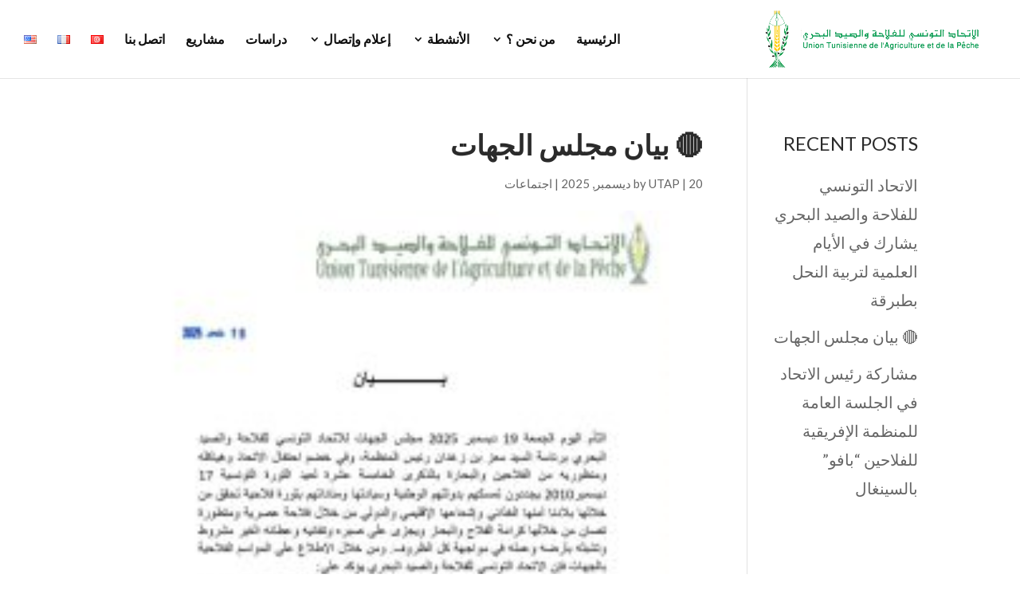

--- FILE ---
content_type: text/html; charset=UTF-8
request_url: http://www.utap.org.tn/language/ar/category/%D8%A7%D8%AC%D8%AA%D9%85%D8%A7%D8%B9%D8%A7%D8%AA/
body_size: 16950
content:
<!DOCTYPE html>
<html dir="rtl" lang="en-US">
<head>
	<meta charset="UTF-8" />
<meta http-equiv="X-UA-Compatible" content="IE=edge">
	<link rel="pingback" href="http://www.utap.org.tn/xmlrpc.php" />

	<script type="text/javascript">
		document.documentElement.className = 'js';
	</script>

	<script>var et_site_url='http://www.utap.org.tn';var et_post_id='0';function et_core_page_resource_fallback(a,b){"undefined"===typeof b&&(b=a.sheet.cssRules&&0===a.sheet.cssRules.length);b&&(a.onerror=null,a.onload=null,a.href?a.href=et_site_url+"/?et_core_page_resource="+a.id+et_post_id:a.src&&(a.src=et_site_url+"/?et_core_page_resource="+a.id+et_post_id))}
</script><meta name='robots' content='index, follow, max-image-preview:large, max-snippet:-1, max-video-preview:-1' />
	<style>img:is([sizes="auto" i], [sizes^="auto," i]) { contain-intrinsic-size: 3000px 1500px }</style>
	<link rel="alternate" href="http://www.utap.org.tn/language/ar/category/%d8%a7%d8%ac%d8%aa%d9%85%d8%a7%d8%b9%d8%a7%d8%aa/" hreflang="ar" />
<link rel="alternate" href="http://www.utap.org.tn/language/fr/category/reunions/" hreflang="fr" />

	<!-- This site is optimized with the Yoast SEO plugin v16.0.2 - https://yoast.com/wordpress/plugins/seo/ -->
	<title>اجتماعات Archives - UTAP</title>
	<link rel="canonical" href="http://www.utap.org.tn/language/ar/category/اجتماعات/" />
	<link rel="next" href="http://www.utap.org.tn/language/ar/category/%d8%a7%d8%ac%d8%aa%d9%85%d8%a7%d8%b9%d8%a7%d8%aa/page/2/" />
	<meta property="og:locale" content="en_US" />
	<meta property="og:locale:alternate" content="fr_FR" />
	<meta property="og:type" content="article" />
	<meta property="og:title" content="اجتماعات Archives - UTAP" />
	<meta property="og:url" content="http://www.utap.org.tn/language/ar/category/اجتماعات/" />
	<meta property="og:site_name" content="UTAP" />
	<meta name="twitter:card" content="summary_large_image" />
	<script type="application/ld+json" class="yoast-schema-graph">{"@context":"https://schema.org","@graph":[{"@type":"WebSite","@id":"http://www.utap.org.tn/language/ar/#website","url":"http://www.utap.org.tn/language/ar/","name":"UTAP","description":"","potentialAction":[{"@type":"SearchAction","target":"http://www.utap.org.tn/language/ar/?s={search_term_string}","query-input":"required name=search_term_string"}],"inLanguage":"en-US"},{"@type":"CollectionPage","@id":"http://www.utap.org.tn/language/ar/category/%d8%a7%d8%ac%d8%aa%d9%85%d8%a7%d8%b9%d8%a7%d8%aa/#webpage","url":"http://www.utap.org.tn/language/ar/category/%d8%a7%d8%ac%d8%aa%d9%85%d8%a7%d8%b9%d8%a7%d8%aa/","name":"\u0627\u062c\u062a\u0645\u0627\u0639\u0627\u062a Archives - UTAP","isPartOf":{"@id":"http://www.utap.org.tn/language/ar/#website"},"breadcrumb":{"@id":"http://www.utap.org.tn/language/ar/category/%d8%a7%d8%ac%d8%aa%d9%85%d8%a7%d8%b9%d8%a7%d8%aa/#breadcrumb"},"inLanguage":"en-US","potentialAction":[{"@type":"ReadAction","target":["http://www.utap.org.tn/language/ar/category/%d8%a7%d8%ac%d8%aa%d9%85%d8%a7%d8%b9%d8%a7%d8%aa/"]}]},{"@type":"BreadcrumbList","@id":"http://www.utap.org.tn/language/ar/category/%d8%a7%d8%ac%d8%aa%d9%85%d8%a7%d8%b9%d8%a7%d8%aa/#breadcrumb","itemListElement":[{"@type":"ListItem","position":1,"item":{"@type":"WebPage","@id":"http://www.utap.org.tn/language/ar/","url":"http://www.utap.org.tn/language/ar/","name":"\u0627\u0644\u0635\u0641\u062d\u0629 \u0627\u0644\u0631\u0626\u064a\u0633\u064a\u0629"}},{"@type":"ListItem","position":2,"item":{"@type":"WebPage","@id":"http://www.utap.org.tn/language/ar/category/%d8%a7%d8%ac%d8%aa%d9%85%d8%a7%d8%b9%d8%a7%d8%aa/","url":"http://www.utap.org.tn/language/ar/category/%d8%a7%d8%ac%d8%aa%d9%85%d8%a7%d8%b9%d8%a7%d8%aa/","name":"\u0627\u062c\u062a\u0645\u0627\u0639\u0627\u062a"}}]}]}</script>
	<!-- / Yoast SEO plugin. -->


<link rel="alternate" type="application/rss+xml" title="UTAP &raquo; Feed" href="http://www.utap.org.tn/language/ar/feed/" />
<link rel="alternate" type="application/rss+xml" title="UTAP &raquo; Comments Feed" href="http://www.utap.org.tn/language/ar/comments/feed/" />
<link rel="alternate" type="application/rss+xml" title="UTAP &raquo; اجتماعات Category Feed" href="http://www.utap.org.tn/language/ar/category/%d8%a7%d8%ac%d8%aa%d9%85%d8%a7%d8%b9%d8%a7%d8%aa/feed/" />
		<!-- This site uses the Google Analytics by MonsterInsights plugin v8.14.1 - Using Analytics tracking - https://www.monsterinsights.com/ -->
							<script src="//www.googletagmanager.com/gtag/js?id=UA-172142843-1"  data-cfasync="false" data-wpfc-render="false" type="text/javascript" async></script>
			<script data-cfasync="false" data-wpfc-render="false" type="text/javascript">
				var mi_version = '8.14.1';
				var mi_track_user = true;
				var mi_no_track_reason = '';
				
								var disableStrs = [
															'ga-disable-UA-172142843-1',
									];

				/* Function to detect opted out users */
				function __gtagTrackerIsOptedOut() {
					for (var index = 0; index < disableStrs.length; index++) {
						if (document.cookie.indexOf(disableStrs[index] + '=true') > -1) {
							return true;
						}
					}

					return false;
				}

				/* Disable tracking if the opt-out cookie exists. */
				if (__gtagTrackerIsOptedOut()) {
					for (var index = 0; index < disableStrs.length; index++) {
						window[disableStrs[index]] = true;
					}
				}

				/* Opt-out function */
				function __gtagTrackerOptout() {
					for (var index = 0; index < disableStrs.length; index++) {
						document.cookie = disableStrs[index] + '=true; expires=Thu, 31 Dec 2099 23:59:59 UTC; path=/';
						window[disableStrs[index]] = true;
					}
				}

				if ('undefined' === typeof gaOptout) {
					function gaOptout() {
						__gtagTrackerOptout();
					}
				}
								window.dataLayer = window.dataLayer || [];

				window.MonsterInsightsDualTracker = {
					helpers: {},
					trackers: {},
				};
				if (mi_track_user) {
					function __gtagDataLayer() {
						dataLayer.push(arguments);
					}

					function __gtagTracker(type, name, parameters) {
						if (!parameters) {
							parameters = {};
						}

						if (parameters.send_to) {
							__gtagDataLayer.apply(null, arguments);
							return;
						}

						if (type === 'event') {
							
														parameters.send_to = monsterinsights_frontend.ua;
							__gtagDataLayer(type, name, parameters);
													} else {
							__gtagDataLayer.apply(null, arguments);
						}
					}

					__gtagTracker('js', new Date());
					__gtagTracker('set', {
						'developer_id.dZGIzZG': true,
											});
															__gtagTracker('config', 'UA-172142843-1', {"forceSSL":"true","link_attribution":"true"} );
										window.gtag = __gtagTracker;										(function () {
						/* https://developers.google.com/analytics/devguides/collection/analyticsjs/ */
						/* ga and __gaTracker compatibility shim. */
						var noopfn = function () {
							return null;
						};
						var newtracker = function () {
							return new Tracker();
						};
						var Tracker = function () {
							return null;
						};
						var p = Tracker.prototype;
						p.get = noopfn;
						p.set = noopfn;
						p.send = function () {
							var args = Array.prototype.slice.call(arguments);
							args.unshift('send');
							__gaTracker.apply(null, args);
						};
						var __gaTracker = function () {
							var len = arguments.length;
							if (len === 0) {
								return;
							}
							var f = arguments[len - 1];
							if (typeof f !== 'object' || f === null || typeof f.hitCallback !== 'function') {
								if ('send' === arguments[0]) {
									var hitConverted, hitObject = false, action;
									if ('event' === arguments[1]) {
										if ('undefined' !== typeof arguments[3]) {
											hitObject = {
												'eventAction': arguments[3],
												'eventCategory': arguments[2],
												'eventLabel': arguments[4],
												'value': arguments[5] ? arguments[5] : 1,
											}
										}
									}
									if ('pageview' === arguments[1]) {
										if ('undefined' !== typeof arguments[2]) {
											hitObject = {
												'eventAction': 'page_view',
												'page_path': arguments[2],
											}
										}
									}
									if (typeof arguments[2] === 'object') {
										hitObject = arguments[2];
									}
									if (typeof arguments[5] === 'object') {
										Object.assign(hitObject, arguments[5]);
									}
									if ('undefined' !== typeof arguments[1].hitType) {
										hitObject = arguments[1];
										if ('pageview' === hitObject.hitType) {
											hitObject.eventAction = 'page_view';
										}
									}
									if (hitObject) {
										action = 'timing' === arguments[1].hitType ? 'timing_complete' : hitObject.eventAction;
										hitConverted = mapArgs(hitObject);
										__gtagTracker('event', action, hitConverted);
									}
								}
								return;
							}

							function mapArgs(args) {
								var arg, hit = {};
								var gaMap = {
									'eventCategory': 'event_category',
									'eventAction': 'event_action',
									'eventLabel': 'event_label',
									'eventValue': 'event_value',
									'nonInteraction': 'non_interaction',
									'timingCategory': 'event_category',
									'timingVar': 'name',
									'timingValue': 'value',
									'timingLabel': 'event_label',
									'page': 'page_path',
									'location': 'page_location',
									'title': 'page_title',
								};
								for (arg in args) {
																		if (!(!args.hasOwnProperty(arg) || !gaMap.hasOwnProperty(arg))) {
										hit[gaMap[arg]] = args[arg];
									} else {
										hit[arg] = args[arg];
									}
								}
								return hit;
							}

							try {
								f.hitCallback();
							} catch (ex) {
							}
						};
						__gaTracker.create = newtracker;
						__gaTracker.getByName = newtracker;
						__gaTracker.getAll = function () {
							return [];
						};
						__gaTracker.remove = noopfn;
						__gaTracker.loaded = true;
						window['__gaTracker'] = __gaTracker;
					})();
									} else {
										console.log("");
					(function () {
						function __gtagTracker() {
							return null;
						}

						window['__gtagTracker'] = __gtagTracker;
						window['gtag'] = __gtagTracker;
					})();
									}
			</script>
				<!-- / Google Analytics by MonsterInsights -->
		<script type="text/javascript">
/* <![CDATA[ */
window._wpemojiSettings = {"baseUrl":"https:\/\/s.w.org\/images\/core\/emoji\/15.0.3\/72x72\/","ext":".png","svgUrl":"https:\/\/s.w.org\/images\/core\/emoji\/15.0.3\/svg\/","svgExt":".svg","source":{"concatemoji":"http:\/\/www.utap.org.tn\/wp-includes\/js\/wp-emoji-release.min.js?ver=6.7.1"}};
/*! This file is auto-generated */
!function(i,n){var o,s,e;function c(e){try{var t={supportTests:e,timestamp:(new Date).valueOf()};sessionStorage.setItem(o,JSON.stringify(t))}catch(e){}}function p(e,t,n){e.clearRect(0,0,e.canvas.width,e.canvas.height),e.fillText(t,0,0);var t=new Uint32Array(e.getImageData(0,0,e.canvas.width,e.canvas.height).data),r=(e.clearRect(0,0,e.canvas.width,e.canvas.height),e.fillText(n,0,0),new Uint32Array(e.getImageData(0,0,e.canvas.width,e.canvas.height).data));return t.every(function(e,t){return e===r[t]})}function u(e,t,n){switch(t){case"flag":return n(e,"\ud83c\udff3\ufe0f\u200d\u26a7\ufe0f","\ud83c\udff3\ufe0f\u200b\u26a7\ufe0f")?!1:!n(e,"\ud83c\uddfa\ud83c\uddf3","\ud83c\uddfa\u200b\ud83c\uddf3")&&!n(e,"\ud83c\udff4\udb40\udc67\udb40\udc62\udb40\udc65\udb40\udc6e\udb40\udc67\udb40\udc7f","\ud83c\udff4\u200b\udb40\udc67\u200b\udb40\udc62\u200b\udb40\udc65\u200b\udb40\udc6e\u200b\udb40\udc67\u200b\udb40\udc7f");case"emoji":return!n(e,"\ud83d\udc26\u200d\u2b1b","\ud83d\udc26\u200b\u2b1b")}return!1}function f(e,t,n){var r="undefined"!=typeof WorkerGlobalScope&&self instanceof WorkerGlobalScope?new OffscreenCanvas(300,150):i.createElement("canvas"),a=r.getContext("2d",{willReadFrequently:!0}),o=(a.textBaseline="top",a.font="600 32px Arial",{});return e.forEach(function(e){o[e]=t(a,e,n)}),o}function t(e){var t=i.createElement("script");t.src=e,t.defer=!0,i.head.appendChild(t)}"undefined"!=typeof Promise&&(o="wpEmojiSettingsSupports",s=["flag","emoji"],n.supports={everything:!0,everythingExceptFlag:!0},e=new Promise(function(e){i.addEventListener("DOMContentLoaded",e,{once:!0})}),new Promise(function(t){var n=function(){try{var e=JSON.parse(sessionStorage.getItem(o));if("object"==typeof e&&"number"==typeof e.timestamp&&(new Date).valueOf()<e.timestamp+604800&&"object"==typeof e.supportTests)return e.supportTests}catch(e){}return null}();if(!n){if("undefined"!=typeof Worker&&"undefined"!=typeof OffscreenCanvas&&"undefined"!=typeof URL&&URL.createObjectURL&&"undefined"!=typeof Blob)try{var e="postMessage("+f.toString()+"("+[JSON.stringify(s),u.toString(),p.toString()].join(",")+"));",r=new Blob([e],{type:"text/javascript"}),a=new Worker(URL.createObjectURL(r),{name:"wpTestEmojiSupports"});return void(a.onmessage=function(e){c(n=e.data),a.terminate(),t(n)})}catch(e){}c(n=f(s,u,p))}t(n)}).then(function(e){for(var t in e)n.supports[t]=e[t],n.supports.everything=n.supports.everything&&n.supports[t],"flag"!==t&&(n.supports.everythingExceptFlag=n.supports.everythingExceptFlag&&n.supports[t]);n.supports.everythingExceptFlag=n.supports.everythingExceptFlag&&!n.supports.flag,n.DOMReady=!1,n.readyCallback=function(){n.DOMReady=!0}}).then(function(){return e}).then(function(){var e;n.supports.everything||(n.readyCallback(),(e=n.source||{}).concatemoji?t(e.concatemoji):e.wpemoji&&e.twemoji&&(t(e.twemoji),t(e.wpemoji)))}))}((window,document),window._wpemojiSettings);
/* ]]> */
</script>
<meta content="Divi v.4.5.1" name="generator"/><style id='wp-emoji-styles-inline-css' type='text/css'>

	img.wp-smiley, img.emoji {
		display: inline !important;
		border: none !important;
		box-shadow: none !important;
		height: 1em !important;
		width: 1em !important;
		margin: 0 0.07em !important;
		vertical-align: -0.1em !important;
		background: none !important;
		padding: 0 !important;
	}
</style>
<link rel='stylesheet' id='wp-block-library-rtl-css' href='http://www.utap.org.tn/wp-includes/css/dist/block-library/style-rtl.min.css?ver=6.7.1' type='text/css' media='all' />
<style id='classic-theme-styles-inline-css' type='text/css'>
/*! This file is auto-generated */
.wp-block-button__link{color:#fff;background-color:#32373c;border-radius:9999px;box-shadow:none;text-decoration:none;padding:calc(.667em + 2px) calc(1.333em + 2px);font-size:1.125em}.wp-block-file__button{background:#32373c;color:#fff;text-decoration:none}
</style>
<style id='global-styles-inline-css' type='text/css'>
:root{--wp--preset--aspect-ratio--square: 1;--wp--preset--aspect-ratio--4-3: 4/3;--wp--preset--aspect-ratio--3-4: 3/4;--wp--preset--aspect-ratio--3-2: 3/2;--wp--preset--aspect-ratio--2-3: 2/3;--wp--preset--aspect-ratio--16-9: 16/9;--wp--preset--aspect-ratio--9-16: 9/16;--wp--preset--color--black: #000000;--wp--preset--color--cyan-bluish-gray: #abb8c3;--wp--preset--color--white: #ffffff;--wp--preset--color--pale-pink: #f78da7;--wp--preset--color--vivid-red: #cf2e2e;--wp--preset--color--luminous-vivid-orange: #ff6900;--wp--preset--color--luminous-vivid-amber: #fcb900;--wp--preset--color--light-green-cyan: #7bdcb5;--wp--preset--color--vivid-green-cyan: #00d084;--wp--preset--color--pale-cyan-blue: #8ed1fc;--wp--preset--color--vivid-cyan-blue: #0693e3;--wp--preset--color--vivid-purple: #9b51e0;--wp--preset--gradient--vivid-cyan-blue-to-vivid-purple: linear-gradient(135deg,rgba(6,147,227,1) 0%,rgb(155,81,224) 100%);--wp--preset--gradient--light-green-cyan-to-vivid-green-cyan: linear-gradient(135deg,rgb(122,220,180) 0%,rgb(0,208,130) 100%);--wp--preset--gradient--luminous-vivid-amber-to-luminous-vivid-orange: linear-gradient(135deg,rgba(252,185,0,1) 0%,rgba(255,105,0,1) 100%);--wp--preset--gradient--luminous-vivid-orange-to-vivid-red: linear-gradient(135deg,rgba(255,105,0,1) 0%,rgb(207,46,46) 100%);--wp--preset--gradient--very-light-gray-to-cyan-bluish-gray: linear-gradient(135deg,rgb(238,238,238) 0%,rgb(169,184,195) 100%);--wp--preset--gradient--cool-to-warm-spectrum: linear-gradient(135deg,rgb(74,234,220) 0%,rgb(151,120,209) 20%,rgb(207,42,186) 40%,rgb(238,44,130) 60%,rgb(251,105,98) 80%,rgb(254,248,76) 100%);--wp--preset--gradient--blush-light-purple: linear-gradient(135deg,rgb(255,206,236) 0%,rgb(152,150,240) 100%);--wp--preset--gradient--blush-bordeaux: linear-gradient(135deg,rgb(254,205,165) 0%,rgb(254,45,45) 50%,rgb(107,0,62) 100%);--wp--preset--gradient--luminous-dusk: linear-gradient(135deg,rgb(255,203,112) 0%,rgb(199,81,192) 50%,rgb(65,88,208) 100%);--wp--preset--gradient--pale-ocean: linear-gradient(135deg,rgb(255,245,203) 0%,rgb(182,227,212) 50%,rgb(51,167,181) 100%);--wp--preset--gradient--electric-grass: linear-gradient(135deg,rgb(202,248,128) 0%,rgb(113,206,126) 100%);--wp--preset--gradient--midnight: linear-gradient(135deg,rgb(2,3,129) 0%,rgb(40,116,252) 100%);--wp--preset--font-size--small: 13px;--wp--preset--font-size--medium: 20px;--wp--preset--font-size--large: 36px;--wp--preset--font-size--x-large: 42px;--wp--preset--spacing--20: 0.44rem;--wp--preset--spacing--30: 0.67rem;--wp--preset--spacing--40: 1rem;--wp--preset--spacing--50: 1.5rem;--wp--preset--spacing--60: 2.25rem;--wp--preset--spacing--70: 3.38rem;--wp--preset--spacing--80: 5.06rem;--wp--preset--shadow--natural: 6px 6px 9px rgba(0, 0, 0, 0.2);--wp--preset--shadow--deep: 12px 12px 50px rgba(0, 0, 0, 0.4);--wp--preset--shadow--sharp: 6px 6px 0px rgba(0, 0, 0, 0.2);--wp--preset--shadow--outlined: 6px 6px 0px -3px rgba(255, 255, 255, 1), 6px 6px rgba(0, 0, 0, 1);--wp--preset--shadow--crisp: 6px 6px 0px rgba(0, 0, 0, 1);}:where(.is-layout-flex){gap: 0.5em;}:where(.is-layout-grid){gap: 0.5em;}body .is-layout-flex{display: flex;}.is-layout-flex{flex-wrap: wrap;align-items: center;}.is-layout-flex > :is(*, div){margin: 0;}body .is-layout-grid{display: grid;}.is-layout-grid > :is(*, div){margin: 0;}:where(.wp-block-columns.is-layout-flex){gap: 2em;}:where(.wp-block-columns.is-layout-grid){gap: 2em;}:where(.wp-block-post-template.is-layout-flex){gap: 1.25em;}:where(.wp-block-post-template.is-layout-grid){gap: 1.25em;}.has-black-color{color: var(--wp--preset--color--black) !important;}.has-cyan-bluish-gray-color{color: var(--wp--preset--color--cyan-bluish-gray) !important;}.has-white-color{color: var(--wp--preset--color--white) !important;}.has-pale-pink-color{color: var(--wp--preset--color--pale-pink) !important;}.has-vivid-red-color{color: var(--wp--preset--color--vivid-red) !important;}.has-luminous-vivid-orange-color{color: var(--wp--preset--color--luminous-vivid-orange) !important;}.has-luminous-vivid-amber-color{color: var(--wp--preset--color--luminous-vivid-amber) !important;}.has-light-green-cyan-color{color: var(--wp--preset--color--light-green-cyan) !important;}.has-vivid-green-cyan-color{color: var(--wp--preset--color--vivid-green-cyan) !important;}.has-pale-cyan-blue-color{color: var(--wp--preset--color--pale-cyan-blue) !important;}.has-vivid-cyan-blue-color{color: var(--wp--preset--color--vivid-cyan-blue) !important;}.has-vivid-purple-color{color: var(--wp--preset--color--vivid-purple) !important;}.has-black-background-color{background-color: var(--wp--preset--color--black) !important;}.has-cyan-bluish-gray-background-color{background-color: var(--wp--preset--color--cyan-bluish-gray) !important;}.has-white-background-color{background-color: var(--wp--preset--color--white) !important;}.has-pale-pink-background-color{background-color: var(--wp--preset--color--pale-pink) !important;}.has-vivid-red-background-color{background-color: var(--wp--preset--color--vivid-red) !important;}.has-luminous-vivid-orange-background-color{background-color: var(--wp--preset--color--luminous-vivid-orange) !important;}.has-luminous-vivid-amber-background-color{background-color: var(--wp--preset--color--luminous-vivid-amber) !important;}.has-light-green-cyan-background-color{background-color: var(--wp--preset--color--light-green-cyan) !important;}.has-vivid-green-cyan-background-color{background-color: var(--wp--preset--color--vivid-green-cyan) !important;}.has-pale-cyan-blue-background-color{background-color: var(--wp--preset--color--pale-cyan-blue) !important;}.has-vivid-cyan-blue-background-color{background-color: var(--wp--preset--color--vivid-cyan-blue) !important;}.has-vivid-purple-background-color{background-color: var(--wp--preset--color--vivid-purple) !important;}.has-black-border-color{border-color: var(--wp--preset--color--black) !important;}.has-cyan-bluish-gray-border-color{border-color: var(--wp--preset--color--cyan-bluish-gray) !important;}.has-white-border-color{border-color: var(--wp--preset--color--white) !important;}.has-pale-pink-border-color{border-color: var(--wp--preset--color--pale-pink) !important;}.has-vivid-red-border-color{border-color: var(--wp--preset--color--vivid-red) !important;}.has-luminous-vivid-orange-border-color{border-color: var(--wp--preset--color--luminous-vivid-orange) !important;}.has-luminous-vivid-amber-border-color{border-color: var(--wp--preset--color--luminous-vivid-amber) !important;}.has-light-green-cyan-border-color{border-color: var(--wp--preset--color--light-green-cyan) !important;}.has-vivid-green-cyan-border-color{border-color: var(--wp--preset--color--vivid-green-cyan) !important;}.has-pale-cyan-blue-border-color{border-color: var(--wp--preset--color--pale-cyan-blue) !important;}.has-vivid-cyan-blue-border-color{border-color: var(--wp--preset--color--vivid-cyan-blue) !important;}.has-vivid-purple-border-color{border-color: var(--wp--preset--color--vivid-purple) !important;}.has-vivid-cyan-blue-to-vivid-purple-gradient-background{background: var(--wp--preset--gradient--vivid-cyan-blue-to-vivid-purple) !important;}.has-light-green-cyan-to-vivid-green-cyan-gradient-background{background: var(--wp--preset--gradient--light-green-cyan-to-vivid-green-cyan) !important;}.has-luminous-vivid-amber-to-luminous-vivid-orange-gradient-background{background: var(--wp--preset--gradient--luminous-vivid-amber-to-luminous-vivid-orange) !important;}.has-luminous-vivid-orange-to-vivid-red-gradient-background{background: var(--wp--preset--gradient--luminous-vivid-orange-to-vivid-red) !important;}.has-very-light-gray-to-cyan-bluish-gray-gradient-background{background: var(--wp--preset--gradient--very-light-gray-to-cyan-bluish-gray) !important;}.has-cool-to-warm-spectrum-gradient-background{background: var(--wp--preset--gradient--cool-to-warm-spectrum) !important;}.has-blush-light-purple-gradient-background{background: var(--wp--preset--gradient--blush-light-purple) !important;}.has-blush-bordeaux-gradient-background{background: var(--wp--preset--gradient--blush-bordeaux) !important;}.has-luminous-dusk-gradient-background{background: var(--wp--preset--gradient--luminous-dusk) !important;}.has-pale-ocean-gradient-background{background: var(--wp--preset--gradient--pale-ocean) !important;}.has-electric-grass-gradient-background{background: var(--wp--preset--gradient--electric-grass) !important;}.has-midnight-gradient-background{background: var(--wp--preset--gradient--midnight) !important;}.has-small-font-size{font-size: var(--wp--preset--font-size--small) !important;}.has-medium-font-size{font-size: var(--wp--preset--font-size--medium) !important;}.has-large-font-size{font-size: var(--wp--preset--font-size--large) !important;}.has-x-large-font-size{font-size: var(--wp--preset--font-size--x-large) !important;}
:where(.wp-block-post-template.is-layout-flex){gap: 1.25em;}:where(.wp-block-post-template.is-layout-grid){gap: 1.25em;}
:where(.wp-block-columns.is-layout-flex){gap: 2em;}:where(.wp-block-columns.is-layout-grid){gap: 2em;}
:root :where(.wp-block-pullquote){font-size: 1.5em;line-height: 1.6;}
</style>
<link rel='stylesheet' id='divi-style-css' href='http://www.utap.org.tn/wp-content/themes/Divi/style.css?ver=4.5.1' type='text/css' media='all' />
<link rel='stylesheet' id='dashicons-css' href='http://www.utap.org.tn/wp-includes/css/dashicons.min.css?ver=6.7.1' type='text/css' media='all' />
<script type="text/javascript" src="http://www.utap.org.tn/wp-content/plugins/google-analytics-for-wordpress/assets/js/frontend-gtag.min.js?ver=8.14.1" id="monsterinsights-frontend-script-js"></script>
<script data-cfasync="false" data-wpfc-render="false" type="text/javascript" id='monsterinsights-frontend-script-js-extra'>/* <![CDATA[ */
var monsterinsights_frontend = {"js_events_tracking":"true","download_extensions":"doc,pdf,ppt,zip,xls,docx,pptx,xlsx","inbound_paths":"[{\"path\":\"\\\/go\\\/\",\"label\":\"affiliate\"},{\"path\":\"\\\/recommend\\\/\",\"label\":\"affiliate\"}]","home_url":"http:\/\/www.utap.org.tn","hash_tracking":"false","ua":"UA-172142843-1","v4_id":""};/* ]]> */
</script>
<script type="text/javascript" src="http://www.utap.org.tn/wp-includes/js/jquery/jquery.min.js?ver=3.7.1" id="jquery-core-js"></script>
<script type="text/javascript" src="http://www.utap.org.tn/wp-includes/js/jquery/jquery-migrate.min.js?ver=3.4.1" id="jquery-migrate-js"></script>
<script type="text/javascript" src="http://www.utap.org.tn/wp-content/themes/Divi/core/admin/js/es6-promise.auto.min.js?ver=6.7.1" id="es6-promise-js"></script>
<script type="text/javascript" id="et-core-api-spam-recaptcha-js-extra">
/* <![CDATA[ */
var et_core_api_spam_recaptcha = {"site_key":"","page_action":{"action":"_f0_9f_94_b4__d8_a8_d9_8a_d8_a7_d9_86__d9_85_d8_ac_d9_84_d8_b3__d8_a7_d9_84_d8_ac_d9_87_d8_a7_d8_aa"}};
/* ]]> */
</script>
<script type="text/javascript" src="http://www.utap.org.tn/wp-content/themes/Divi/core/admin/js/recaptcha.js?ver=6.7.1" id="et-core-api-spam-recaptcha-js"></script>
<link rel="https://api.w.org/" href="http://www.utap.org.tn/wp-json/" /><link rel="alternate" title="JSON" type="application/json" href="http://www.utap.org.tn/wp-json/wp/v2/categories/71" /><link rel="EditURI" type="application/rsd+xml" title="RSD" href="http://www.utap.org.tn/xmlrpc.php?rsd" />
<link rel="stylesheet" href="http://www.utap.org.tn/wp-content/themes/Divi/rtl.css" type="text/css" media="screen" /><meta name="generator" content="WordPress 6.7.1" />
<meta name="viewport" content="width=device-width, initial-scale=1.0, maximum-scale=1.0, user-scalable=0" /><link rel="stylesheet" id="et-divi-customizer-global-cached-inline-styles" href="http://www.utap.org.tn/wp-content/et-cache/global/et-divi-customizer-global-17683888382875.min.css" onerror="et_core_page_resource_fallback(this, true)" onload="et_core_page_resource_fallback(this)" /></head>
<body class="rtl archive category category-71 et_pb_button_helper_class et_fullwidth_nav et_fixed_nav et_show_nav et_primary_nav_dropdown_animation_slide et_secondary_nav_dropdown_animation_fade et_header_style_left et_pb_footer_columns4 et_cover_background et_pb_gutter osx et_pb_gutters3 et_smooth_scroll et_right_sidebar et_divi_theme et-db et_minified_js et_minified_css">
	<div id="page-container">

	
	
			<header id="main-header" data-height-onload="83">
			<div class="container clearfix et_menu_container">
							<div class="logo_container">
					<span class="logo_helper"></span>
					<a href="http://www.utap.org.tn/language/ar/">
						<img src="http://www.utap.org.tn/wp-content/uploads/2020/02/utap-logo2.png" alt="UTAP" id="logo" data-height-percentage="81" />
					</a>
				</div>
							<div id="et-top-navigation" data-height="83" data-fixed-height="40">
											<nav id="top-menu-nav">
						<ul id="top-menu" class="nav"><li id="menu-item-45" class="menu-item menu-item-type-post_type menu-item-object-page menu-item-home menu-item-45"><a href="http://www.utap.org.tn/language/ar/">الرئيسية</a></li>
<li id="menu-item-88" class="menu-item menu-item-type-post_type menu-item-object-page menu-item-has-children menu-item-88"><a href="http://www.utap.org.tn/language/ar/%d9%85%d9%86-%d9%86%d8%ad%d9%86/">من نحن ؟</a>
<ul class="sub-menu">
	<li id="menu-item-819" class="menu-item menu-item-type-post_type menu-item-object-page menu-item-819"><a href="http://www.utap.org.tn/language/ar/%d9%84%d9%85%d8%ad%d8%a9-%d8%aa%d8%a7%d8%b1%d9%8a%d8%ae%d9%8a%d8%a9/">لمحة تاريخية</a></li>
	<li id="menu-item-818" class="menu-item menu-item-type-post_type menu-item-object-page menu-item-818"><a href="http://www.utap.org.tn/language/ar/%d8%b9%d9%84%d8%a7%d9%82%d8%a7%d8%aa-%d8%af%d9%88%d9%84%d9%8a%d8%a9/">علاقات دولية</a></li>
	<li id="menu-item-1476" class="menu-item menu-item-type-post_type menu-item-object-page menu-item-1476"><a href="http://www.utap.org.tn/language/ar/%d8%a5%d8%aa%d9%81%d8%a7%d9%82%d9%8a%d8%a7%d8%aa/">إتفاقيات</a></li>
	<li id="menu-item-723" class="menu-item menu-item-type-post_type menu-item-object-page menu-item-723"><a href="http://www.utap.org.tn/language/ar/%d8%a7%d9%84%d8%a7%d8%aa%d8%ad%d8%a7%d8%af%d8%a7%d8%aa-%d8%a7%d9%84%d8%ac%d9%87%d9%88%d9%8a%d8%a9/">الاتحادات الجهوية</a></li>
	<li id="menu-item-761" class="menu-item menu-item-type-post_type menu-item-object-page menu-item-761"><a href="http://www.utap.org.tn/language/ar/%d8%a7%d9%84%d8%ac%d8%a7%d9%85%d8%b9%d8%a7%d8%aa-%d8%a7%d9%84%d9%88%d8%b7%d9%86%d9%8a%d8%a9/">الجامعات الوطنية</a></li>
	<li id="menu-item-760" class="menu-item menu-item-type-post_type menu-item-object-page menu-item-760"><a href="http://www.utap.org.tn/language/ar/%d8%a7%d9%84%d9%85%d8%ac%d9%84%d8%b3-%d8%a7%d9%84%d9%85%d8%b1%d9%83%d8%b2%d9%8a/">المجلس المركزي</a></li>
	<li id="menu-item-759" class="menu-item menu-item-type-post_type menu-item-object-page menu-item-759"><a href="http://www.utap.org.tn/language/ar/%d8%a7%d9%84%d9%85%d9%83%d8%aa%d8%a8-%d8%a7%d9%84%d8%aa%d9%86%d9%81%d9%8a%d8%b0%d9%8a/">المكتب التنفيذي</a></li>
</ul>
</li>
<li id="menu-item-43" class="menu-item menu-item-type-post_type menu-item-object-page menu-item-has-children menu-item-43"><a href="http://www.utap.org.tn/language/ar/%d8%a7%d9%84%d8%a3%d9%86%d8%b4%d8%b7%d8%a9/">الأنشطة</a>
<ul class="sub-menu">
	<li id="menu-item-1351" class="menu-item menu-item-type-post_type menu-item-object-page menu-item-1351"><a href="http://www.utap.org.tn/language/ar/%d9%86%d8%af%d9%88%d8%a7%d8%aa/">ندوات</a></li>
	<li id="menu-item-1350" class="menu-item menu-item-type-post_type menu-item-object-page menu-item-1350"><a href="http://www.utap.org.tn/language/ar/%d9%84%d9%82%d8%a7%d8%a1%d8%a7%d8%aa-4/">لقاءات</a></li>
	<li id="menu-item-1349" class="menu-item menu-item-type-post_type menu-item-object-page menu-item-1349"><a href="http://www.utap.org.tn/language/ar/%d9%85%d8%b9%d8%a7%d8%b1%d8%b6-%d9%88-%d8%aa%d8%b8%d8%a7%d9%87%d8%b1%d8%a7%d8%aa-2/">معارض و تظاهرات</a></li>
	<li id="menu-item-1348" class="menu-item menu-item-type-post_type menu-item-object-page menu-item-1348"><a href="http://www.utap.org.tn/language/ar/%d8%a7%d8%ad%d8%aa%d8%ac%d8%a7%d8%ac%d8%a7%d8%aa-2/">احتجاجات</a></li>
	<li id="menu-item-1347" class="menu-item menu-item-type-post_type menu-item-object-page menu-item-1347"><a href="http://www.utap.org.tn/language/ar/%d8%a7%d8%ac%d8%aa%d9%85%d8%a7%d8%b9%d8%a7%d8%aa-2/">اجتماعات</a></li>
	<li id="menu-item-1346" class="menu-item menu-item-type-post_type menu-item-object-page menu-item-1346"><a href="http://www.utap.org.tn/language/ar/%d8%ac%d9%84%d8%b3%d8%a7%d8%aa-2/">جلسات</a></li>
	<li id="menu-item-1345" class="menu-item menu-item-type-post_type menu-item-object-page menu-item-1345"><a href="http://www.utap.org.tn/language/ar/%d8%b2%d9%8a%d8%a7%d8%b1%d8%a7%d8%aa-2/">زيارات</a></li>
</ul>
</li>
<li id="menu-item-1651" class="menu-item menu-item-type-custom menu-item-object-custom menu-item-has-children menu-item-1651"><a>إعلام وإتصال</a>
<ul class="sub-menu">
	<li id="menu-item-3044" class="menu-item menu-item-type-post_type menu-item-object-page menu-item-3044"><a href="http://www.utap.org.tn/language/ar/%d8%a7%d8%b9%d9%84%d8%a7%d9%85/">اعلام</a></li>
	<li id="menu-item-1623" class="menu-item menu-item-type-post_type menu-item-object-page menu-item-1623"><a href="http://www.utap.org.tn/language/ar/%d8%a8%d9%84%d8%a7%d8%ba/">بلاغات</a></li>
	<li id="menu-item-1622" class="menu-item menu-item-type-post_type menu-item-object-page menu-item-1622"><a href="http://www.utap.org.tn/language/ar/%d8%a8%d9%8a%d8%a7%d9%86%d8%a7%d8%aa/">بيانات</a></li>
</ul>
</li>
<li id="menu-item-79" class="menu-item menu-item-type-post_type menu-item-object-page menu-item-79"><a href="http://www.utap.org.tn/language/ar/%d8%af%d8%b1%d8%a7%d8%b3%d8%a7%d8%aa/">دراسات</a></li>
<li id="menu-item-181" class="menu-item menu-item-type-post_type menu-item-object-page menu-item-181"><a href="http://www.utap.org.tn/language/ar/%d9%85%d8%b4%d8%a7%d8%b1%d9%8a%d8%b9/">مشاريع</a></li>
<li id="menu-item-49" class="menu-item menu-item-type-post_type menu-item-object-page menu-item-49"><a href="http://www.utap.org.tn/language/ar/%d8%a7%d8%aa%d8%b5%d9%84/">اتصل بنا</a></li>
<li id="menu-item-2165-ar" class="lang-item lang-item-3 lang-item-ar current-lang lang-item-first menu-item menu-item-type-custom menu-item-object-custom menu-item-2165-ar"><a href="http://www.utap.org.tn/language/ar/category/%d8%a7%d8%ac%d8%aa%d9%85%d8%a7%d8%b9%d8%a7%d8%aa/" hreflang="ar" lang="ar"><img src="[data-uri]" alt="العربية" width="16" height="11" style="width: 16px; height: 11px;" /></a></li>
<li id="menu-item-2165-fr" class="lang-item lang-item-10 lang-item-fr menu-item menu-item-type-custom menu-item-object-custom menu-item-2165-fr"><a href="http://www.utap.org.tn/language/fr/category/reunions/" hreflang="fr-FR" lang="fr-FR"><img src="[data-uri]" alt="Français" width="16" height="11" style="width: 16px; height: 11px;" /></a></li>
<li id="menu-item-2165-en" class="lang-item lang-item-6 lang-item-en no-translation menu-item menu-item-type-custom menu-item-object-custom menu-item-2165-en"><a href="http://www.utap.org.tn/language/en/" hreflang="en-US" lang="en-US"><img src="[data-uri]" alt="English" width="16" height="11" style="width: 16px; height: 11px;" /></a></li>
</ul>						</nav>
					
					
					
					
					<div id="et_mobile_nav_menu">
				<div class="mobile_nav closed">
					<span class="select_page">Select Page</span>
					<span class="mobile_menu_bar mobile_menu_bar_toggle"></span>
				</div>
			</div>				</div> <!-- #et-top-navigation -->
			</div> <!-- .container -->
			<div class="et_search_outer">
				<div class="container et_search_form_container">
					<form role="search" method="get" class="et-search-form" action="http://www.utap.org.tn/language/ar/">
					<input type="search" class="et-search-field" placeholder="Search &hellip;" value="" name="s" title="Search for:" />					</form>
					<span class="et_close_search_field"></span>
				</div>
			</div>
		</header> <!-- #main-header -->
			<div id="et-main-area">
	
<div id="main-content">
	<div class="container">
		<div id="content-area" class="clearfix">
			<div id="left-area">
		
					<article id="post-6182" class="et_pb_post post-6182 post type-post status-publish format-standard hentry category-71">

				
															<h2 class="entry-title"><a href="http://www.utap.org.tn/language/ar/%f0%9f%94%b4-%d8%a8%d9%8a%d8%a7%d9%86-%d9%85%d8%ac%d9%84%d8%b3-%d8%a7%d9%84%d8%ac%d9%87%d8%a7%d8%aa/">🔴 بيان مجلس الجهات</a></h2>
					
					<p class="post-meta"> by <span class="author vcard"><a href="http://www.utap.org.tn/language/ar/author/zaid/" title="Posts by UTAP" rel="author">UTAP</a></span> | <span class="published">20 ديسمبر, 2025</span> | <a href="http://www.utap.org.tn/language/ar/category/%d8%a7%d8%ac%d8%aa%d9%85%d8%a7%d8%b9%d8%a7%d8%aa/" rel="category tag">اجتماعات</a></p><p><img fetchpriority="high" decoding="async" class="size-medium wp-image-6183 aligncenter" src="http://www.utap.org.tn/wp-content/uploads/2025/12/1766215697440-212x300.jpg" alt="" width="671" height="900" srcset="http://www.utap.org.tn/wp-content/uploads/2025/12/1766215697440-212x300.jpg 671w, http://www.utap.org.tn/wp-content/uploads/2025/12/1766215697440-480x679.jpg 480w" sizes="(min-width: 0px) and (max-width: 480px) 480px, (min-width: 481px) 671px, 100vw" /></p>
				
					</article> <!-- .et_pb_post -->
			
					<article id="post-6163" class="et_pb_post post-6163 post type-post status-publish format-standard hentry category-71">

				
															<h2 class="entry-title"><a href="http://www.utap.org.tn/language/ar/%d8%a8%d9%8a%d8%a7%d9%86-%d8%a7%d9%84%d9%85%d9%83%d8%aa%d8%a8-%d8%a7%d9%84%d8%aa%d9%86%d9%81%d9%8a%d8%b0%d9%8a-%d8%a7%d9%84%d9%85%d9%88%d8%b3%d8%b9-%d9%84%d9%84%d8%a7%d8%aa%d8%ad%d8%a7%d8%af-%d8%a7-2/">بيان المكتب التنفيذي الموسع للاتحاد التونسي للفلاحة والصيد البحري</a></h2>
					
					<p class="post-meta"> by <span class="author vcard"><a href="http://www.utap.org.tn/language/ar/author/zaid/" title="Posts by UTAP" rel="author">UTAP</a></span> | <span class="published">5 ديسمبر, 2025</span> | <a href="http://www.utap.org.tn/language/ar/category/%d8%a7%d8%ac%d8%aa%d9%85%d8%a7%d8%b9%d8%a7%d8%aa/" rel="category tag">اجتماعات</a></p><p><img decoding="async" class="" style="display: block; -webkit-user-select: none; margin: auto; background-color: hsl(0, 0%, 90%); transition: background-color 300ms;" src="https://www.utap.org.tn/wp-content/uploads/2025/12/5.jpg" width="741" height="1049" /></p>
				
					</article> <!-- .et_pb_post -->
			
					<article id="post-6130" class="et_pb_post post-6130 post type-post status-publish format-standard hentry category-71">

				
															<h2 class="entry-title"><a href="http://www.utap.org.tn/language/ar/%d9%81%d9%8a-%d8%a7%d9%84%d8%a7%d8%ac%d8%aa%d9%85%d8%a7%d8%b9-%d8%a7%d9%84%d8%af%d9%88%d8%b1%d9%8a-%d8%a7%d9%84%d8%b3%d8%a7%d8%a8%d8%b9-%d9%84%d9%84%d9%85%d8%ac%d9%84%d8%b3-%d8%a7%d9%84%d9%85%d8%b1/">في الاجتماع الدوري السابع للمجلس المركزي</a></h2>
					
					<p class="post-meta"> by <span class="author vcard"><a href="http://www.utap.org.tn/language/ar/author/zaid/" title="Posts by UTAP" rel="author">UTAP</a></span> | <span class="published">15 نوفمبر, 2025</span> | <a href="http://www.utap.org.tn/language/ar/category/%d8%a7%d8%ac%d8%aa%d9%85%d8%a7%d8%b9%d8%a7%d8%aa/" rel="category tag">اجتماعات</a></p><div class="x14z9mp xat24cr x1lziwak x1vvkbs xtlvy1s x126k92a">
<div dir="auto"><span class="html-span xexx8yu xyri2b x18d9i69 x1c1uobl x1hl2dhg x16tdsg8 x1vvkbs x3nfvp2 x1j61x8r x1fcty0u xdj266r xat24cr xm2jcoa x1mpyi22 xxymvpz xlup9mm x1kky2od"><img decoding="async" class="xz74otr x15mokao x1ga7v0g x16uus16 xbiv7yw alignnone alignright" src="https://static.xx.fbcdn.net/images/emoji.php/v9/t33/1/16/2705.png" alt="✅" width="16" height="16" /></span> الدعوة مجددا لإنقاذ موسم الزيتون والتجند التام لذلك</div>
<div dir="auto"><span class="html-span xexx8yu xyri2b x18d9i69 x1c1uobl x1hl2dhg x16tdsg8 x1vvkbs x3nfvp2 x1j61x8r x1fcty0u xdj266r xat24cr xm2jcoa x1mpyi22 xxymvpz xlup9mm x1kky2od"><img decoding="async" class="xz74otr x15mokao x1ga7v0g x16uus16 xbiv7yw alignnone alignright" src="https://static.xx.fbcdn.net/images/emoji.php/v9/t33/1/16/2705.png" alt="✅" width="16" height="16" /></span> ضرورة توفير البذور والأسمدة لموسم الحبوب في أسرع الآجال</div>
<div dir="auto"><span class="html-span xexx8yu xyri2b x18d9i69 x1c1uobl x1hl2dhg x16tdsg8 x1vvkbs x3nfvp2 x1j61x8r x1fcty0u xdj266r xat24cr xm2jcoa x1mpyi22 xxymvpz xlup9mm x1kky2od"><img loading="lazy" decoding="async" class="xz74otr x15mokao x1ga7v0g x16uus16 xbiv7yw alignright" src="https://static.xx.fbcdn.net/images/emoji.php/v9/t33/1/16/2705.png" alt="✅" width="16" height="16" /></span> تطوير خطة لتمويل المواسم الفلاحية وحل إشكالية المديونية</div>
</div>
<div class="x14z9mp xat24cr x1lziwak x1vvkbs xtlvy1s x126k92a">
<div dir="auto">&#8212;&#8212;&#8212;&#8212;&#8212;&#8212;&#8212;&#8212;&#8212;-</div>
<p><img loading="lazy" decoding="async" class="" style="display: block; -webkit-user-select: none; margin: auto; cursor: zoom-out; background-color: hsl(0, 0%, 90%); transition: background-color 300ms;" src="https://www.utap.org.tn/wp-content/uploads/2025/11/15.jpg" width="632" height="355" /></p>
<div dir="auto">انعقد اليوم السبت 15 نوفمبر 2025 المجلس المركزي للاتحاد التونسي للفلاحة والصيد البحري في دورته السابعة بمدينة القيروان وبرئاسة السيد معز بن زغدان رئيس الاتحاد وتناول جدول أعمال المجلس تقدم مختلف المواسم الفلاحية والمقترحات التي قدمتها المنظمة في ما يخص قانون المالية بالإضافة إلى سير عمل الاتحاد وتوجهاته المستقبلية.</div>
<div dir="auto">واستأثر موسم الزيتون بنصيب هام من النقاش والاقتراحات نظرا لأهميته الاقتصادية والاجتماعية وكذلك دوره في توفير العملة الصعبة وإحداث التوازن في الميزان التجاري الغذائي، إلا أن هذه الأهمية لا تقابلها إجراءات ناجعة لتثمين الصابة والاستفادة منها من الناحية الاقتصادية سيما أن المنتجين في مختلف المناطق استعدوا للجني رغم الصعوبات وراهنوا على الجودة.</div>
<div dir="auto">ورغم دعوات الاتحاد منذ شهر جوان الفارط بحسن الاستعداد لانطلاق موسم الزيتون، لم يكن في المستوى المطلوب إذ أن الصابة الاستثنائية لم تقابلها إجراءات استثنائية من قبل سلطة الإشراف مما أدى إلى تدني الأسعار مقابل غلاء اليد العاملة وارتفاع كلفة الإنتاج. واستنكر الحاضرون ما ورد في بلاغ الديوان الوطني للزيت والذي لم يتطرق إلى أي إجراء لفائدة صغار الفلاحين ولم يأخذ بعين الاعتبار مشاكل المنظومة.</div>
<div dir="auto">وبالتطرق إلى موسم الزراعات الكبرى الذي لا يقل أهمية عن الزياتين فإن أغلب الجهات تشتكي نقص مادة الـ&#8221;د أ ب&#8221; اللازمة عند البذر بالإضافة إلى عدم توفر البذور الممتازة رغم أن الموسم الفارط كان واعدا وبدت المؤشرات إيجابية في توفر البذور إلا أن ممثلي الاتحاد في مختلف المناطق لم يسجلوا ذلك على المستوى الميداني.</div>
<p><img loading="lazy" decoding="async" class="" style="display: block; -webkit-user-select: none; margin: auto; cursor: zoom-out; background-color: hsl(0, 0%, 90%); transition: background-color 300ms;" src="https://www.utap.org.tn/wp-content/uploads/2025/11/151.jpg" width="641" height="360" /></p>
<div dir="auto">وفي منحى متصل بالقطاع الفلاحي تطرق المجلس المركزي للاتحاد التونسي للفلاحة والصيد البحري إلى المقترحات التي تقدمت بها المنظمة في ما يخص قانون المالية 2025-2026 ومنها معالجة المديونية واقتراح طرح الفوائض وجدولة الديون لإعادة الفلاحين المعنيين لدائرة الإنتاج وتجاوز هذه المعضلة بالإضافة إلى عديد المقترحات الأخرى الهامة على غرار مراجعة منحة المحروقات وتحيينها بالإضافة إلى إقتراح إسناد منحة لإعادة تكوين قطيع تربية الماشية لحل إشكال اللحوم الحمراء والألبان وتجنب الأزمات وغلاء الأسعار.</div>
<div dir="auto">وفي ما يخص قطاع الصيد البحري أثار الحضور تردي البنية التحتية لموانئ الصيد البحري التي وصفت بالكارثية ونقص الرافعات وهو إشكال قديم لم تقع معالجته وطالب هؤلاء بتطبيق كراس شروط تربية الأحياء المائية لتجنب عديد الإخلالات في المناطق المعنية والتي اشتكى منها البحارة وعمقت أزمتهم.</div>
<p><img loading="lazy" decoding="async" class="" style="display: block; -webkit-user-select: none; margin: auto; cursor: zoom-out; background-color: hsl(0, 0%, 90%); transition: background-color 300ms;" src="https://www.utap.org.tn/wp-content/uploads/2025/11/152.jpg" width="623" height="350" /></p>
</div>
				
					</article> <!-- .et_pb_post -->
			
					<article id="post-6108" class="et_pb_post post-6108 post type-post status-publish format-standard hentry category-71">

				
															<h2 class="entry-title"><a href="http://www.utap.org.tn/language/ar/%d9%8a%d9%88%d9%85-%d8%a5%d8%b9%d9%84%d8%a7%d9%85%d9%8a-%d8%ad%d9%88%d9%84-%d8%b2%d8%b1%d8%a7%d8%b9%d8%a9-%d8%a7%d9%84%d8%b3%d9%84%d8%ac%d9%85-%d8%a7%d9%84%d8%b2%d9%8a%d8%aa%d9%8a-%d8%a8%d8%a7%d9%84/">يوم إعلامي حول زراعة السلجم الزيتي بالمحمدية</a></h2>
					
					<p class="post-meta"> by <span class="author vcard"><a href="http://www.utap.org.tn/language/ar/author/zaid/" title="Posts by UTAP" rel="author">UTAP</a></span> | <span class="published">30 أكتوبر, 2025</span> | <a href="http://www.utap.org.tn/language/ar/category/%d8%a7%d8%ac%d8%aa%d9%85%d8%a7%d8%b9%d8%a7%d8%aa/" rel="category tag">اجتماعات</a></p><div class="x14z9mp xat24cr x1lziwak x1vvkbs xtlvy1s x126k92a">
<div dir="auto"><img loading="lazy" decoding="async" class="alignright" style="display: block; -webkit-user-select: none; margin: auto; cursor: zoom-in; background-color: hsl(0, 0%, 90%); transition: background-color 300ms;" src="https://www.utap.org.tn/wp-content/uploads/2025/11/30.jpg" width="509" height="353" />في إطار دعم التنوّع الزراعي وتشجيع الزراعات البديلة، انتظم يوم الخميس 30 أكتوبر 2025 يوم إعلامي حول زراعة السلجم الزيتي بالمحمدية بإشراف السيد الكيلاني الساحلي رئيس الاتحاد الجهوي للفلاحة والصيد البحري ببن عروس وبحضور السيد معتمد المحمدية والسيد المندوب الجهوي للتنمية الفلاحية وممثل عن الولاية إلى جانب عدد من الإطارات الفنية والفلاحين.</div>
</div>
<div class="x14z9mp xat24cr x1lziwak x1vvkbs xtlvy1s x126k92a">
<div dir="auto">وتم خلال هذا اللقاء التعريف بزراعة السلجم الزيتي وأهم مميزاتها باعتبارها زراعة سابقة مفيدة للتربة وذات قيمة مضافة عالية من حيث المردودية في إنتاج الزيت النباتي والفيتورة بما يساهم في تقليص التوريد ودعم الاكتفاء الذاتي الوطني.</div>
</div>
<div class="x14z9mp xat24cr x1lziwak x1vvkbs xtlvy1s x126k92a">
<div dir="auto">كما تطرّق النقاش إلى أهمية الالتزام بالحزمة الفنية الخاصة بهذه الزراعة لضمان أفضل النتائج مع التأكيد على استعداد مختلف الأطراف المتدخلة لتقديم الإحاطة التقنية والمرافقة اللازمة للفلاحين خاصة منهم الفلاحون الجدد الذين يعتزمون الانخراط في هذه التجربة الواعدة.</div>
<p><img loading="lazy" decoding="async" class="aligncenter" style="display: block; -webkit-user-select: none; margin: auto; cursor: zoom-in; background-color: hsl(0, 0%, 90%); transition: background-color 300ms;" src="https://www.utap.org.tn/wp-content/uploads/2025/11/301.jpg" width="519" height="360" /></div>
<div class="x14z9mp xat24cr x1lziwak x1vvkbs xtlvy1s x126k92a">
<div dir="auto">ويأتي هذا اليوم الإعلامي في إطار جهود الاتحاد التونسي للفلاحة والصيد البحري الرامية إلى تعزيز الثقافة الزراعية الحديثة وتثمين الزراعات الزيتية المستدامة خدمة للفلاح وللاقتصاد الوطني.</div>
</div>
				
					</article> <!-- .et_pb_post -->
			
					<article id="post-6092" class="et_pb_post post-6092 post type-post status-publish format-standard hentry category-71">

				
															<h2 class="entry-title"><a href="http://www.utap.org.tn/language/ar/%d8%a7%d9%84%d8%a7%d8%aa%d8%ad%d8%a7%d8%af-%d8%a7%d9%84%d8%ac%d9%87%d9%88%d9%8a-%d9%84%d9%84%d9%81%d9%84%d8%a7%d8%ad%d8%a9-%d8%a8%d8%ac%d9%86%d8%af%d9%88%d8%a8%d8%a9-%d9%8a%d9%86%d8%b8%d9%85-%d9%8a/">الاتحاد الجهوي للفلاحة بجندوبة ينظم يوما إعلاميا حول زراعة السلجم الزيتي</a></h2>
					
					<p class="post-meta"> by <span class="author vcard"><a href="http://www.utap.org.tn/language/ar/author/zaid/" title="Posts by UTAP" rel="author">UTAP</a></span> | <span class="published">22 أكتوبر, 2025</span> | <a href="http://www.utap.org.tn/language/ar/category/%d8%a7%d8%ac%d8%aa%d9%85%d8%a7%d8%b9%d8%a7%d8%aa/" rel="category tag">اجتماعات</a></p><p><img loading="lazy" decoding="async" class="alignright" style="display: block; -webkit-user-select: none; margin: auto; cursor: zoom-out; background-color: hsl(0, 0%, 90%); transition: background-color 300ms;" src="https://www.utap.org.tn/wp-content/uploads/2025/10/224.jpg" width="569" height="379" /></p>
<div class="x14z9mp xat24cr x1lziwak x1vvkbs xtlvy1s x126k92a">
<div dir="auto">نظّم الاتحاد الجهوي للفلاحة والصيد البحري بجندوبة اليوم الأربعاء 22 أكتوبر 2025 بمقر المعهد الوطني للزراعات الكبرى ببوسالم ، يوما إعلاميا جهويا حول زراعة السلجم الزيتي بإشراف والي الجهة وذلك بالشراكة مع المعهد الوطني للزراعات الكبرى وشركة حبوب قرطاج وبالتعاون مع المندوبية الجهوية للتنمية الفلاحية.</div>
</div>
<div class="x14z9mp xat24cr x1lziwak x1vvkbs xtlvy1s x126k92a">
<div dir="auto">وشارك في هذا اليوم كلّ من:</div>
</div>
<div class="x14z9mp xat24cr x1lziwak x1vvkbs xtlvy1s x126k92a">
<div dir="auto"><span class="html-span xexx8yu xyri2b x18d9i69 x1c1uobl x1hl2dhg x16tdsg8 x1vvkbs x3nfvp2 x1j61x8r x1fcty0u xdj266r xat24cr xm2jcoa x1mpyi22 xxymvpz xlup9mm x1kky2od"><img loading="lazy" decoding="async" class="xz74otr x15mokao x1ga7v0g x16uus16 xbiv7yw" src="https://static.xx.fbcdn.net/images/emoji.php/v9/t72/1/16/1f538.png" alt="🔸" width="16" height="16" /></span>السيد شكري الرزقي، نائب رئيس الاتحاد التونسي للفلاحة والصيد البحري.</div>
</div>
<div class="x14z9mp xat24cr x1lziwak x1vvkbs xtlvy1s x126k92a">
<div dir="auto"><span class="html-span xexx8yu xyri2b x18d9i69 x1c1uobl x1hl2dhg x16tdsg8 x1vvkbs x3nfvp2 x1j61x8r x1fcty0u xdj266r xat24cr xm2jcoa x1mpyi22 xxymvpz xlup9mm x1kky2od"><img loading="lazy" decoding="async" class="xz74otr x15mokao x1ga7v0g x16uus16 xbiv7yw" src="https://static.xx.fbcdn.net/images/emoji.php/v9/t72/1/16/1f538.png" alt="🔸" width="16" height="16" /></span>السيد لطفي الجمّازي، رئيس الاتحاد الجهوي للفلاحة والصيد البحري بجندوبة.</div>
</div>
<div class="x14z9mp xat24cr x1lziwak x1vvkbs xtlvy1s x126k92a">
<div dir="auto"><span class="html-span xexx8yu xyri2b x18d9i69 x1c1uobl x1hl2dhg x16tdsg8 x1vvkbs x3nfvp2 x1j61x8r x1fcty0u xdj266r xat24cr xm2jcoa x1mpyi22 xxymvpz xlup9mm x1kky2od"><img loading="lazy" decoding="async" class="xz74otr x15mokao x1ga7v0g x16uus16 xbiv7yw" src="https://static.xx.fbcdn.net/images/emoji.php/v9/t72/1/16/1f538.png" alt="🔸" width="16" height="16" /></span>السيد طارق الجراحي، المدير العام للمعهد الوطني للزراعات الكبرى.</div>
</div>
<div class="x14z9mp xat24cr x1lziwak x1vvkbs xtlvy1s x126k92a">
<div dir="auto"><span class="html-span xexx8yu xyri2b x18d9i69 x1c1uobl x1hl2dhg x16tdsg8 x1vvkbs x3nfvp2 x1j61x8r x1fcty0u xdj266r xat24cr xm2jcoa x1mpyi22 xxymvpz xlup9mm x1kky2od"><img loading="lazy" decoding="async" class="xz74otr x15mokao x1ga7v0g x16uus16 xbiv7yw" src="https://static.xx.fbcdn.net/images/emoji.php/v9/t72/1/16/1f538.png" alt="🔸" width="16" height="16" /></span>السيد ماهر عفّاس، المدير العام لشركة حبوب قرطاج،</div>
</div>
<div class="x14z9mp xat24cr x1lziwak x1vvkbs xtlvy1s x126k92a">
<div dir="auto"><span class="html-span xexx8yu xyri2b x18d9i69 x1c1uobl x1hl2dhg x16tdsg8 x1vvkbs x3nfvp2 x1j61x8r x1fcty0u xdj266r xat24cr xm2jcoa x1mpyi22 xxymvpz xlup9mm x1kky2od"><img loading="lazy" decoding="async" class="xz74otr x15mokao x1ga7v0g x16uus16 xbiv7yw" src="https://static.xx.fbcdn.net/images/emoji.php/v9/t72/1/16/1f538.png" alt="🔸" width="16" height="16" /></span>السيدة مفيدة الشاوش، رئيسة قسم الإرشاد بالمندوبية الجهوية للتنمية الفلاحية بجندوبة.</div>
</div>
<div class="x14z9mp xat24cr x1lziwak x1vvkbs xtlvy1s x126k92a">
<div dir="auto">إلى جانب حضور السادة معتمدي بوسالم وبلطة بوعوان وعدد من رؤساء المجالس المحلية وخلايا الإرشاد الفلاحي والاتحادات المحلية وممثلي شركات التجميع إضافة إلى مجموعة من الفلاحين من مختلف مناطق الجهة.</div>
</div>
<div class="x14z9mp xat24cr x1lziwak x1vvkbs xtlvy1s x126k92a">
<div dir="auto"><img loading="lazy" decoding="async" class="alignright" style="display: block; -webkit-user-select: none; margin: auto; cursor: zoom-out; background-color: hsl(0, 0%, 90%); transition: background-color 300ms;" src="https://www.utap.org.tn/wp-content/uploads/2025/10/225.jpg" width="588" height="392" />ومثل هذا اللقاء فرصة للتعريف بأهمية زراعة السلجم الزيتي باعتبارها من الزراعات الواعدة والمستدامة لما توفره من مردودية عالية وفوائد بيئية واقتصادية هامة. كما تمّ عرض تجارب ميدانية ونقاش آفاق تطوير هذه الزراعة وتوسيع مساحتها في ولاية جندوبة.</div>
</div>
<div class="x14z9mp xat24cr x1lziwak x1vvkbs xtlvy1s x126k92a">
<div dir="auto">وأكد المشاركون على ضرورة تعزيز التنسيق بين مختلف المتدخلين لتشجيع الفلاحين على اعتماد هذه الزراعة بما يساهم في دعم القطاع الفلاحي وتنمية الإنتاج المستدام بالجهة.</div>
</div>
				
					</article> <!-- .et_pb_post -->
			
					<article id="post-6072" class="et_pb_post post-6072 post type-post status-publish format-standard hentry category-71">

				
															<h2 class="entry-title"><a href="http://www.utap.org.tn/language/ar/%d8%a7%d8%ac%d8%aa%d9%85%d8%a7%d8%b9-%d8%a5%d8%ae%d8%a8%d8%a7%d8%b1%d9%8a-%d8%b9%d8%a7%d9%85-%d8%a8%d8%a8%d9%86%d8%b2%d8%b1%d8%aa-%d9%84%d9%85%d8%aa%d8%a7%d8%a8%d8%b9%d8%a9-%d8%a7%d9%84%d8%a7%d8%b3/">اجتماع إخباري عام ببنزرت لمتابعة الاستعدادات للمواسم الفلاحية وتقييم الوضع القطاعي</a></h2>
					
					<p class="post-meta"> by <span class="author vcard"><a href="http://www.utap.org.tn/language/ar/author/zaid/" title="Posts by UTAP" rel="author">UTAP</a></span> | <span class="published">8 أكتوبر, 2025</span> | <a href="http://www.utap.org.tn/language/ar/category/%d8%a7%d8%ac%d8%aa%d9%85%d8%a7%d8%b9%d8%a7%d8%aa/" rel="category tag">اجتماعات</a></p><p><img loading="lazy" decoding="async" class="alignright" src="https://www.utap.org.tn/wp-content/uploads/2025/10/092.jpg" alt="" width="783" height="397" /></p>
<div class="x14z9mp xat24cr x1lziwak x1vvkbs xtlvy1s x126k92a">
<div dir="auto">انعقد اليوم الأربعاء 8 أكتوبر 2025 اجتماع إخباري عام بمقر الاتحاد الجهوي للفلاحة والصيد البحري ببنزرت بإشراف السيد معز بن زغدان رئيس الاتحاد وبحضور السيد عادل الماجري رئيس الاتحاد الجهوي والسيدة زهرة النفاف عضو المكتب التنفيذي الوطني المكلفة بالمرأة الفلاحة وأعضاء المكتب التنفيذي الجهوي ورؤساء وأعضاء الاتحادات المحلية والنقابات القطاعية.</div>
</div>
<div class="x14z9mp xat24cr x1lziwak x1vvkbs xtlvy1s x126k92a">
<div dir="auto">وتم خلال هذا اللقاء التطرق إلى الاستعدادات الجهوية للمواسم الفلاحية القادمة خاصة موسمي الزراعات الكبرى وجني الزيتون حيث تم التأكيد على أهمية توفير المستلزمات الفلاحية في الآجال ومرافقة الفلاحين تقنيا ولوجستيا لضمان إنجاح الموسم.</div>
</div>
<div class="x14z9mp xat24cr x1lziwak x1vvkbs xtlvy1s x126k92a">
<div dir="auto">كما خصص جزء هام من الاجتماع لمتابعة الوضع الراهن لعدد من القطاعات الحيوية أبرزها قطاع تربية الماشية الذي يواجه تحديات عديدة إلى جانب قطاع الصيد البحري وقطاع الخضروات مع التركيز على منظومة إنتاج البطاطا التي تمثل ركيزة أساسية ضمن منظومات الإنتاج الفلاحي بالجهة.</div>
</div>
<div class="x14z9mp xat24cr x1lziwak x1vvkbs xtlvy1s x126k92a">
<div dir="auto">كما تم أيضا التطرق إلى الوضع الهيكلي للمنظمة حيث تم التشديد على أهمية دعم العمل القاعدي وتعزيز التنسيق بين الهياكل الجهوية والمحلية من أجل مزيد فاعلية الأداء التنموي والمهني للمنظمة الفلاحية.</div>
</div>
<div class="x14z9mp xat24cr x1lziwak x1vvkbs xtlvy1s x126k92a">
<div dir="auto"><img loading="lazy" decoding="async" class="aligncenter" src="https://www.utap.org.tn/wp-content/uploads/2025/10/093.jpg" alt="" width="842" height="526" />يأتي هذا الاجتماع في إطار حرص الاتحاد على التشاور المستمر مع مختلف الهياكل القطاعية والجهوية والمحلية لمواكبة المستجدات وضمان جاهزية المنظومة الفلاحية والبحرية من أجل تطوير الاداء الفلاحي وتحقيق الأهداف المنشودة.</div>
</div>
				
					</article> <!-- .et_pb_post -->
			<div class="pagination clearfix">
	<div class="alignleft"><a href="http://www.utap.org.tn/language/ar/category/%D8%A7%D8%AC%D8%AA%D9%85%D8%A7%D8%B9%D8%A7%D8%AA/page/2/" >&laquo; Older Entries</a></div>
	<div class="alignright"></div>
</div>			</div> <!-- #left-area -->

				<div id="sidebar">
		
		<div id="recent-posts-2" class="et_pb_widget widget_recent_entries">
		<h4 class="widgettitle">Recent Posts</h4>
		<ul>
											<li>
					<a href="http://www.utap.org.tn/language/ar/%d8%a7%d9%84%d8%a7%d8%aa%d8%ad%d8%a7%d8%af-%d8%a7%d9%84%d8%aa%d9%88%d9%86%d8%b3%d9%8a-%d9%84%d9%84%d9%81%d9%84%d8%a7%d8%ad%d8%a9-%d9%88%d8%a7%d9%84%d8%b5%d9%8a%d8%af-%d8%a7%d9%84%d8%a8%d8%ad%d8%b1/">الاتحاد التونسي للفلاحة والصيد البحري يشارك في الأيام العلمية لتربية النحل بطبرقة</a>
									</li>
											<li>
					<a href="http://www.utap.org.tn/language/ar/%f0%9f%94%b4-%d8%a8%d9%8a%d8%a7%d9%86-%d9%85%d8%ac%d9%84%d8%b3-%d8%a7%d9%84%d8%ac%d9%87%d8%a7%d8%aa/">🔴 بيان مجلس الجهات</a>
									</li>
											<li>
					<a href="http://www.utap.org.tn/language/ar/%d9%85%d8%b4%d8%a7%d8%b1%d9%83%d8%a9-%d8%b1%d8%a6%d9%8a%d8%b3-%d8%a7%d9%84%d8%a7%d8%aa%d8%ad%d8%a7%d8%af-%d9%81%d9%8a-%d8%a7%d9%84%d8%ac%d9%84%d8%b3%d8%a9-%d8%a7%d9%84%d8%b9%d8%a7%d9%85%d8%a9-%d9%84/">مشاركة رئيس الاتحاد في الجلسة العامة للمنظمة الإفريقية للفلاحين &#8220;بافو&#8221; بالسينغال</a>
									</li>
					</ul>

		</div> <!-- end .et_pb_widget -->	</div> <!-- end #sidebar -->
		</div> <!-- #content-area -->
	</div> <!-- .container -->
</div> <!-- #main-content -->


	<span class="et_pb_scroll_top et-pb-icon"></span>


			<footer id="main-footer">
				

		
				<div id="footer-bottom">
					<div class="container clearfix">
				<ul class="et-social-icons">

	<li class="et-social-icon et-social-facebook">
		<a href="https://www.facebook.com/UTAP.Tunisie/?ref=br_rs" class="icon">
			<span>Facebook</span>
		</a>
	</li>
	<li class="et-social-icon et-social-rss">
		<a href="https://www.youtube.com/channel/UCUNIF5k0lyXkNCdY1CigRnw" class="icon">
			<span>RSS</span>
		</a>
	</li>

</ul><div id="footer-info">© Tous droits réservés à l'<strong>Union Tunisienne de l'Agriculture et de la Pêche</strong> | 1950 - 2020</div>					</div>	<!-- .container -->
				</div>
			</footer> <!-- #main-footer -->
		</div> <!-- #et-main-area -->


	</div> <!-- #page-container -->

	<link rel='stylesheet' id='et-builder-googlefonts-css' href='http://fonts.googleapis.com/css?family=Lato:100,100italic,300,300italic,regular,italic,700,700italic,900,900italic&#038;subset=latin-ext,latin&#038;display=swap' type='text/css' media='all' />
<script type="text/javascript" id="divi-custom-script-js-extra">
/* <![CDATA[ */
var DIVI = {"item_count":"%d Item","items_count":"%d Items"};
var et_shortcodes_strings = {"previous":"Previous","next":"Next"};
var et_pb_custom = {"ajaxurl":"http:\/\/www.utap.org.tn\/wp-admin\/admin-ajax.php","images_uri":"http:\/\/www.utap.org.tn\/wp-content\/themes\/Divi\/images","builder_images_uri":"http:\/\/www.utap.org.tn\/wp-content\/themes\/Divi\/includes\/builder\/images","et_frontend_nonce":"512ab7fd5b","subscription_failed":"Please, check the fields below to make sure you entered the correct information.","et_ab_log_nonce":"5143da64c1","fill_message":"Please, fill in the following fields:","contact_error_message":"Please, fix the following errors:","invalid":"Invalid email","captcha":"Captcha","prev":"Prev","previous":"Previous","next":"Next","wrong_captcha":"You entered the wrong number in captcha.","wrong_checkbox":"Checkbox","ignore_waypoints":"no","is_divi_theme_used":"1","widget_search_selector":".widget_search","ab_tests":[],"is_ab_testing_active":"","page_id":"6182","unique_test_id":"","ab_bounce_rate":"5","is_cache_plugin_active":"no","is_shortcode_tracking":"","tinymce_uri":""}; var et_frontend_scripts = {"builderCssContainerPrefix":"#et-boc","builderCssLayoutPrefix":"#et-boc .et-l"};
var et_pb_box_shadow_elements = [];
var et_pb_motion_elements = {"desktop":[],"tablet":[],"phone":[]};
/* ]]> */
</script>
<script type="text/javascript" src="http://www.utap.org.tn/wp-content/themes/Divi/js/custom.unified.js?ver=4.5.1" id="divi-custom-script-js"></script>
<script type="text/javascript" src="http://www.utap.org.tn/wp-content/themes/Divi/core/admin/js/common.js?ver=4.5.1" id="et-core-common-js"></script>
</body>
</html>
